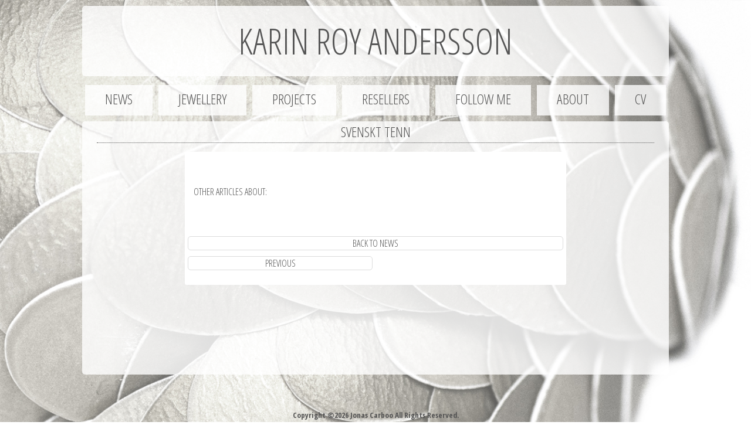

--- FILE ---
content_type: text/css
request_url: http://www.karin-roy.se/wp-content/themes/Karin_Roy_responsive/style.css
body_size: 3031
content:
/*
Theme Name: Karin Roy Responsive
Theme URI: http://jonascarboo.se
Author: the Carstedt team
Author URI: http://jonascarboo.se
Description: Responsive site for karin roy andersson
Version: 1.0

/* webfonts -------------------- */
/*With SMACSS, we divide our styles into fives categories: base, layout, modules, states, and themes. */



/* Base Styles -------------------- */

* {
  box-sizing: border-box;
    margin:0;
    padding:0;
}

h1, h2, h3, h4, h5, figcaption, a {
    color: #555;
    font-family: 'Open Sans Condensed', sans-serif; 
}

p, p a {
    font-family: 'Open Sans', sans-serif;
    
}

h1 {   

    font-weight: 200;
    font-size: 2em;
    line-height: 1.5em;
    text-transform: uppercase;

}

h2 {   

    font-weight: 200;
    font-size: 1.5em;
    line-height: 1.5em;
    text-transform: uppercase; 
}

h3 {

    font-weight: 200;
    font-size: 1em;
    text-transform: uppercase; 

    
}
h4 {

    font-weight: 200;
    font-size: 0.8em;
    text-transform: uppercase;
    margin: 0;
    padding: 0;
    

    
}

p {
    color: dimgray;
    font-weight: 100;
    font-size: 1.1em;
/*    line-height: 1.1em;   */
}

q {
    
}

figcaption {

    font-weight: 200;
    font-size: 0.8em;
    text-align: center;
    padding: 0 5%;
}

a {
    color: #555;  
    text-decoration: none; 

    
}
li {
    list-style-type: none;    
}

ul {
    margin:0;
    padding:0;
    
}
    
img {
    width: 100%;
    height: auto;
    border-radius: 5px;;
    
    
}

/* Pseudo Styles -------------------- */
a:link {
    /*color:#999;*/
}

a:hover {
    color:#999;   
}

/* Main Styles -------------------- */
body, html {
    height: 100%;
    margin: 0;    
}

body {
/*        background-color:lightslategrey;*/
    background-image: url("img/StartBG.jpg");
    background-image:  no-repeat center;
    background-size: cover;
    background-attachment: fixed;
}


/* Layout Styles (For major sections of the page like, header footer and sidebar)-------------------- */
/*****************************************footer**********************************************/

.footer_name {
    text-align: center;
    margin: 60px 0 20px;
}


/*****************************************video**********************************************/


/*****************************************NAVIGATION**********************************************/


.header {
        margin: 10px;
        padding:0;
}
.nav {

}

.logo {
    background-color: rgba(255, 255, 255, 0.8);
    margin: 0 0 15px;
    padding: 15px 0;
    text-align: center;
    border-radius: 5px;
    position: relative
}
.logo h1 {
    display: inline-block;
    margin: 0;
    padding: 0 40px;
    
}

.s-margin {
    padding: 0;
}


label {
    display: block;
    cursor: pointer;
    color: #555;
    font-size: 1.5em;
    margin: 0;
    padding: 0;
    position: absolute;
        top: 35px;
        right: 6%;
    
}


#toggle { 
    display: none;

}


    .menu {
        text-align: center;
        display: none;


    }

    .menu a {
        display: block;
        font-size: 1.5em;
        line-height: 2em;
        margin: 0 0 4px;
        text-transform: uppercase;
    }
.menu li {
    background-color: rgba(255, 255, 255, 0.8);
}

  #toggle:checked + .menu {
    display: block;

  }

.prev, .next, .back{
    flex: 1;
}


.back {
    text-align: center;
    border: 1px solid gainsboro;
    margin: 5px;
    margin-top: 50px;
}

.next a, .prev a{
    display: block;
    text-align: center;
    box-sizing: border-box;
    border: 1px solid gainsboro;
    margin: 5px;
}

/***************************************** START MENU *******************************************/
    .s-menu {
/*        border-top: solid 1px #555;*/
        text-align: center;
        display: content;


    }

    .s-menu a {
        display: block;
        font-size: 1.5em;
        line-height: 2em;
        margin: 0 0 4px;
        text-transform: uppercase;
    }
.s-menu li {
    background-color: rgba(255, 255, 255, 0.8);
}

.s-topBorder {

    border-top: 0px solid #red;
 
    
}

/***************************************** MAIN CONTENT *******************************************/


.main-container{
        background-color: rgba(255, 255, 255, 0.8);
        margin: 20px 10px;
        padding:0 0 1px;
        border-radius: 5px;
        min-height: 60%;
}

.main-title {
    margin: auto;
    text-align: center;
    border-bottom: dotted 1px #555;
    width: 95%
    
}

.main-title h1{
    font-size: 1.5em;
}

.hide-mobile{
    display: none;
}
.hide-screen {
    display: contents;
}

.pagination {
    display: block;
    margin: 20px 0 30px;

    text-align: center;
}
.pagination a, span{
    background: white;
    border-radius: 3px;
    display: inline-block;
    margin: 2px;
    padding: 2px 5px;
}

.pagination span{
    background: lightgray;
}

.topBorder {
    text-align: center;
    width: 90%;
    border-top: 1px solid #999;
    margin: 20px auto;
    
}

/* Modules Styles (Moduels as standalone reusable components)-------------------- */

/*************************************PAGE MODULE **********************************************/

.page-container h1, h4{  /* ta bort? */
    padding-left: 15px;   
}
.page-container p{
    padding: 0 5%;   
}

.page-container figcaption{ /* ta bort? */
    padding: 0 10%;   
    margin-bottom: 2em;
}


.page-container img{
    border-radius: 0;
    padding: 15px 0;
}

.page-container {
    margin: 15px 2.5%;
    background-color: white;
    border-radius: 3px;
}


.page-post {

}

.pageTitle {
    padding-top: 20px;
}

.date {}

.pageParagraph {
    background-color: darkgray;
    margin: 15px;
    padding-bottom: 30px;
}

.pageParagraph img {}

/*************************** SINGLE JEWELLERY MODULE **********************************************/

.page-dual-container {
    margin: 15px 2.5% 20px;
    background-color: white;
    border-radius: 3px;
    padding-bottom: 40px;
}


.jewelDesc, .infoDesc, .jewelWrapper{
    padding: 20px 5% 0;
}
.jewelDesc p {
    font-size: 1em;
/*    line-height: 1.2em; */
}

.infoDesc p {
    font-size: .8em;
/*    line-height: 1.2em; */
}
.infoDesc img {
    width: 50%;
}



/*************************** resellers MODULE **********************************************/

.re_link {
    border-top: 1px solid #999;
}

.map-responsive{
    display: block;
    overflow:hidden;
    padding-bottom:56.25%;
    position:relative;
    width: 100%;
    height: 300px;
}
.map-responsive iframe{
    left:0;
    top:0;
    height:100%;
    width:100%;
/*    position:absolute;*/
}

/*************************************POST MODULE **********************************************/


.post {
    margin: 15px 2.5%;
    background-color: white;
    border-radius: 3px;
}

.pad {
    padding: 6px 10px;
}
.postTitle {}

.post img {
    padding: 6px 20px;
}

.postParagraph {
/*     max-height: 900px;    */
    overflow: hidden;

}
.postParagraph p, h2 {
    padding:15px 10px;
}

.postParagraph li {
/*    padding: 0 50px 0;*/
    margin-left: 50px;
    font-family: 'Open Sans', sans-serif;
    color: #555;
/*    font-size: 1em;*/
    list-style-type:square;
    list-style-position:outside;
}



.postTags {
    padding: 15px;
}
.post-container {}

/******************************SINGLE-POST MODULE **********************************************/

.s-post {
    margin: 15px 2.5%;
    background-color: white;
    border-radius: 3px;
    padding-bottom: 20px;
}

/*************************************GRID MODULE **********************************************/

.galley-wraper {
    display: flex;
    flex-wrap: wrap;
    justify-content: space-between;
    justify-content: center;
/*    align-items: flex-start;*/
}

.grid{
    background-color: white;
    margin: 15px 0;
    width: 80%;
    border-radius: 3px;
 
    
}

.grid-img img {
    border-radius: 3px;
}

.grid-title {
    text-align: center;
}

.grid-title h2 {
    line-height: 1.2em;
}

.grid-p {
    font-size: .9em;
    margin: 10px 6px 5px;
    max-height: 70px;
    overflow: hidden;
}

 /***********************************************************************************************/  
 /*************************************@ MEDIA 500 **********************************************/  
 /***********************************************************************************************/  

@media (min-width: 100px) {
        .freeColLeft{
        display: none;
    }
        .freeColRight{
        display: block;
    }

}

@media (min-width: 500px) {
    
    
    .header {
    margin: 10px auto;
    width: 90%; 
    max-width: 1000px;
        
    }
    

    
    .main-container {

        margin: 0 auto;
        width: 90%;
        max-width: 1000px;
    }
    
 /*************************************PAGE MODULE **********************************************/   

 /*************************************SINGLE PAGE MODULE *****************************************/     
        .freeColLeft{
        display: none;
    }
        .freeColRight{
        display: block;
    }
    
    
/*************************************POST MODULE **********************************************/
    
    .post-container {
        display: flex;
        flex-wrap: wrap;
        justify-content: space-between;
        justify-content: center;
        align-items: flex-start;

    }
    
    .post {

        
        display:block;
        width: 80%;
/*
        min-width: 400px;
        max-width: 470px;
*/
    }
 
/*************************************GRID MODULE **********************************************/    

    
    .grid {
        max-width: 220px;
        margin: 10px 10px;;
    }
}

 /***********************************************************************************************/  
 /*************************************@ MEDIA 650 **********************************************/  
 /***********************************************************************************************/  

@media (min-width: 650px) {
    



  
          
    
/***********************************************************************************************/  
 /*************************************@ MEDIA 700 **********************************************/  
 /***********************************************************************************************/ 

@media (min-width: 770px) {
    
        h1 {
        font-size: 3.75em;
    }
    
    .s-margin {
    padding: 300px 0 0 0;
}
    
    label {
        display: none;
    }
    
    .hide-mobile{
    display: contents;
    }
    .hide-screen {
        display: none;
    }
    
  #toggle:checked + .menu {
        display: flex;

    }

    .menu  {
        display: flex;
        max-width: 1000px;
    }
    
    
    
    .menu li {
        display: inline-block;
        flex-grow: 1;
        margin: 0 5px;

    }
 
  /***************************START MENU **********************************************/  
        .s-menu  {
        display: flex;
        max-width: 1000px;
    }
    
    
    
    .s-menu li {
        display: inline-block;
        flex-grow: 1;
        margin: 0 5px;

    }
    .s-menu li {
    background-color: rgba(255, 255, 255, 0);
}
    .s-topBorder {
    text-align: center;
    width: 90%;
    border-top: 1px solid #999;
    margin: 0 auto;
    
}
    

  /***************************POST MODULE **********************************************/    
       .post {      
        display:block;
        width: 45%;
        min-width: 260px;
        max-width: 470px;
    }
    
/***************************SINGLE POST MODULE **********************************************/  

    .s-post {
        width:65%;
        
    }
    
/***************************SINGLE JEWELERY MODULE **********************************************/  
   
    .page-dual-container{
        display: flex;
        flex-wrap: wrap;
        justify-content: space-between;
        justify-content: center;
        align-items: flex-start;
        
        padding-top: 15px;
        
    }
    
    .leftCol{
        display:block;
        margin-right: 1%;
        width: 38%;
 

    }
    
    .rightCol{
        display:block;
        width: 60%;

    }
    
    .freeColLeft{
        display: block;
    }
    .freeColRight{
    display: none;
    }
    
    
    .jewelp{
        
    }
    
    .jewelNav {
        display: flex;
        flex-wrap: wrap;
        justify-content: space-between;
        justify-content: center;
        align-items: flex-start;
    }
    
    .back, .next a, .prev a {
        border: 1px solid gainsboro;
        border-radius: 5px;
        
    }
    
    
    .next a, .prev a{
        display: block;
        text-align: center;
        box-sizing: border-box;
        flex-basis: 40%;
/*        border: 1px solid gainsboro;*/
        margin: 5px;
    }
    

    /*****************************map*******************/
    
    .re_map {
    width: 20%;
}
    
}

/* Base Styles (Elements looks like by default)-------------------- */
/* Layout Styles (For major sections of the page like, header footer and sidebar)-------------------- */
/* Modules Styles (Moduels as standalone reusable components)-------------------- */
/* States Styles (Hidden, active)-------------------- */
/* Themes Styles (colors m.m and are optional)-------------------- */


/************** PROJEKT TID
9/4: 21-00:30
10/4: 21-00:30
11/4 08:45-9:10
11/4 23:30-1:00
12/4 8:40-9:10
1274 21:30-23:00

*/

--- FILE ---
content_type: text/css
request_url: http://www.karin-roy.se/wp-content/themes/Karin_Roy_responsive/style.css?ver=6.0.11
body_size: 3031
content:
/*
Theme Name: Karin Roy Responsive
Theme URI: http://jonascarboo.se
Author: the Carstedt team
Author URI: http://jonascarboo.se
Description: Responsive site for karin roy andersson
Version: 1.0

/* webfonts -------------------- */
/*With SMACSS, we divide our styles into fives categories: base, layout, modules, states, and themes. */



/* Base Styles -------------------- */

* {
  box-sizing: border-box;
    margin:0;
    padding:0;
}

h1, h2, h3, h4, h5, figcaption, a {
    color: #555;
    font-family: 'Open Sans Condensed', sans-serif; 
}

p, p a {
    font-family: 'Open Sans', sans-serif;
    
}

h1 {   

    font-weight: 200;
    font-size: 2em;
    line-height: 1.5em;
    text-transform: uppercase;

}

h2 {   

    font-weight: 200;
    font-size: 1.5em;
    line-height: 1.5em;
    text-transform: uppercase; 
}

h3 {

    font-weight: 200;
    font-size: 1em;
    text-transform: uppercase; 

    
}
h4 {

    font-weight: 200;
    font-size: 0.8em;
    text-transform: uppercase;
    margin: 0;
    padding: 0;
    

    
}

p {
    color: dimgray;
    font-weight: 100;
    font-size: 1.1em;
/*    line-height: 1.1em;   */
}

q {
    
}

figcaption {

    font-weight: 200;
    font-size: 0.8em;
    text-align: center;
    padding: 0 5%;
}

a {
    color: #555;  
    text-decoration: none; 

    
}
li {
    list-style-type: none;    
}

ul {
    margin:0;
    padding:0;
    
}
    
img {
    width: 100%;
    height: auto;
    border-radius: 5px;;
    
    
}

/* Pseudo Styles -------------------- */
a:link {
    /*color:#999;*/
}

a:hover {
    color:#999;   
}

/* Main Styles -------------------- */
body, html {
    height: 100%;
    margin: 0;    
}

body {
/*        background-color:lightslategrey;*/
    background-image: url("img/StartBG.jpg");
    background-image:  no-repeat center;
    background-size: cover;
    background-attachment: fixed;
}


/* Layout Styles (For major sections of the page like, header footer and sidebar)-------------------- */
/*****************************************footer**********************************************/

.footer_name {
    text-align: center;
    margin: 60px 0 20px;
}


/*****************************************video**********************************************/


/*****************************************NAVIGATION**********************************************/


.header {
        margin: 10px;
        padding:0;
}
.nav {

}

.logo {
    background-color: rgba(255, 255, 255, 0.8);
    margin: 0 0 15px;
    padding: 15px 0;
    text-align: center;
    border-radius: 5px;
    position: relative
}
.logo h1 {
    display: inline-block;
    margin: 0;
    padding: 0 40px;
    
}

.s-margin {
    padding: 0;
}


label {
    display: block;
    cursor: pointer;
    color: #555;
    font-size: 1.5em;
    margin: 0;
    padding: 0;
    position: absolute;
        top: 35px;
        right: 6%;
    
}


#toggle { 
    display: none;

}


    .menu {
        text-align: center;
        display: none;


    }

    .menu a {
        display: block;
        font-size: 1.5em;
        line-height: 2em;
        margin: 0 0 4px;
        text-transform: uppercase;
    }
.menu li {
    background-color: rgba(255, 255, 255, 0.8);
}

  #toggle:checked + .menu {
    display: block;

  }

.prev, .next, .back{
    flex: 1;
}


.back {
    text-align: center;
    border: 1px solid gainsboro;
    margin: 5px;
    margin-top: 50px;
}

.next a, .prev a{
    display: block;
    text-align: center;
    box-sizing: border-box;
    border: 1px solid gainsboro;
    margin: 5px;
}

/***************************************** START MENU *******************************************/
    .s-menu {
/*        border-top: solid 1px #555;*/
        text-align: center;
        display: content;


    }

    .s-menu a {
        display: block;
        font-size: 1.5em;
        line-height: 2em;
        margin: 0 0 4px;
        text-transform: uppercase;
    }
.s-menu li {
    background-color: rgba(255, 255, 255, 0.8);
}

.s-topBorder {

    border-top: 0px solid #red;
 
    
}

/***************************************** MAIN CONTENT *******************************************/


.main-container{
        background-color: rgba(255, 255, 255, 0.8);
        margin: 20px 10px;
        padding:0 0 1px;
        border-radius: 5px;
        min-height: 60%;
}

.main-title {
    margin: auto;
    text-align: center;
    border-bottom: dotted 1px #555;
    width: 95%
    
}

.main-title h1{
    font-size: 1.5em;
}

.hide-mobile{
    display: none;
}
.hide-screen {
    display: contents;
}

.pagination {
    display: block;
    margin: 20px 0 30px;

    text-align: center;
}
.pagination a, span{
    background: white;
    border-radius: 3px;
    display: inline-block;
    margin: 2px;
    padding: 2px 5px;
}

.pagination span{
    background: lightgray;
}

.topBorder {
    text-align: center;
    width: 90%;
    border-top: 1px solid #999;
    margin: 20px auto;
    
}

/* Modules Styles (Moduels as standalone reusable components)-------------------- */

/*************************************PAGE MODULE **********************************************/

.page-container h1, h4{  /* ta bort? */
    padding-left: 15px;   
}
.page-container p{
    padding: 0 5%;   
}

.page-container figcaption{ /* ta bort? */
    padding: 0 10%;   
    margin-bottom: 2em;
}


.page-container img{
    border-radius: 0;
    padding: 15px 0;
}

.page-container {
    margin: 15px 2.5%;
    background-color: white;
    border-radius: 3px;
}


.page-post {

}

.pageTitle {
    padding-top: 20px;
}

.date {}

.pageParagraph {
    background-color: darkgray;
    margin: 15px;
    padding-bottom: 30px;
}

.pageParagraph img {}

/*************************** SINGLE JEWELLERY MODULE **********************************************/

.page-dual-container {
    margin: 15px 2.5% 20px;
    background-color: white;
    border-radius: 3px;
    padding-bottom: 40px;
}


.jewelDesc, .infoDesc, .jewelWrapper{
    padding: 20px 5% 0;
}
.jewelDesc p {
    font-size: 1em;
/*    line-height: 1.2em; */
}

.infoDesc p {
    font-size: .8em;
/*    line-height: 1.2em; */
}
.infoDesc img {
    width: 50%;
}



/*************************** resellers MODULE **********************************************/

.re_link {
    border-top: 1px solid #999;
}

.map-responsive{
    display: block;
    overflow:hidden;
    padding-bottom:56.25%;
    position:relative;
    width: 100%;
    height: 300px;
}
.map-responsive iframe{
    left:0;
    top:0;
    height:100%;
    width:100%;
/*    position:absolute;*/
}

/*************************************POST MODULE **********************************************/


.post {
    margin: 15px 2.5%;
    background-color: white;
    border-radius: 3px;
}

.pad {
    padding: 6px 10px;
}
.postTitle {}

.post img {
    padding: 6px 20px;
}

.postParagraph {
/*     max-height: 900px;    */
    overflow: hidden;

}
.postParagraph p, h2 {
    padding:15px 10px;
}

.postParagraph li {
/*    padding: 0 50px 0;*/
    margin-left: 50px;
    font-family: 'Open Sans', sans-serif;
    color: #555;
/*    font-size: 1em;*/
    list-style-type:square;
    list-style-position:outside;
}



.postTags {
    padding: 15px;
}
.post-container {}

/******************************SINGLE-POST MODULE **********************************************/

.s-post {
    margin: 15px 2.5%;
    background-color: white;
    border-radius: 3px;
    padding-bottom: 20px;
}

/*************************************GRID MODULE **********************************************/

.galley-wraper {
    display: flex;
    flex-wrap: wrap;
    justify-content: space-between;
    justify-content: center;
/*    align-items: flex-start;*/
}

.grid{
    background-color: white;
    margin: 15px 0;
    width: 80%;
    border-radius: 3px;
 
    
}

.grid-img img {
    border-radius: 3px;
}

.grid-title {
    text-align: center;
}

.grid-title h2 {
    line-height: 1.2em;
}

.grid-p {
    font-size: .9em;
    margin: 10px 6px 5px;
    max-height: 70px;
    overflow: hidden;
}

 /***********************************************************************************************/  
 /*************************************@ MEDIA 500 **********************************************/  
 /***********************************************************************************************/  

@media (min-width: 100px) {
        .freeColLeft{
        display: none;
    }
        .freeColRight{
        display: block;
    }

}

@media (min-width: 500px) {
    
    
    .header {
    margin: 10px auto;
    width: 90%; 
    max-width: 1000px;
        
    }
    

    
    .main-container {

        margin: 0 auto;
        width: 90%;
        max-width: 1000px;
    }
    
 /*************************************PAGE MODULE **********************************************/   

 /*************************************SINGLE PAGE MODULE *****************************************/     
        .freeColLeft{
        display: none;
    }
        .freeColRight{
        display: block;
    }
    
    
/*************************************POST MODULE **********************************************/
    
    .post-container {
        display: flex;
        flex-wrap: wrap;
        justify-content: space-between;
        justify-content: center;
        align-items: flex-start;

    }
    
    .post {

        
        display:block;
        width: 80%;
/*
        min-width: 400px;
        max-width: 470px;
*/
    }
 
/*************************************GRID MODULE **********************************************/    

    
    .grid {
        max-width: 220px;
        margin: 10px 10px;;
    }
}

 /***********************************************************************************************/  
 /*************************************@ MEDIA 650 **********************************************/  
 /***********************************************************************************************/  

@media (min-width: 650px) {
    



  
          
    
/***********************************************************************************************/  
 /*************************************@ MEDIA 700 **********************************************/  
 /***********************************************************************************************/ 

@media (min-width: 770px) {
    
        h1 {
        font-size: 3.75em;
    }
    
    .s-margin {
    padding: 300px 0 0 0;
}
    
    label {
        display: none;
    }
    
    .hide-mobile{
    display: contents;
    }
    .hide-screen {
        display: none;
    }
    
  #toggle:checked + .menu {
        display: flex;

    }

    .menu  {
        display: flex;
        max-width: 1000px;
    }
    
    
    
    .menu li {
        display: inline-block;
        flex-grow: 1;
        margin: 0 5px;

    }
 
  /***************************START MENU **********************************************/  
        .s-menu  {
        display: flex;
        max-width: 1000px;
    }
    
    
    
    .s-menu li {
        display: inline-block;
        flex-grow: 1;
        margin: 0 5px;

    }
    .s-menu li {
    background-color: rgba(255, 255, 255, 0);
}
    .s-topBorder {
    text-align: center;
    width: 90%;
    border-top: 1px solid #999;
    margin: 0 auto;
    
}
    

  /***************************POST MODULE **********************************************/    
       .post {      
        display:block;
        width: 45%;
        min-width: 260px;
        max-width: 470px;
    }
    
/***************************SINGLE POST MODULE **********************************************/  

    .s-post {
        width:65%;
        
    }
    
/***************************SINGLE JEWELERY MODULE **********************************************/  
   
    .page-dual-container{
        display: flex;
        flex-wrap: wrap;
        justify-content: space-between;
        justify-content: center;
        align-items: flex-start;
        
        padding-top: 15px;
        
    }
    
    .leftCol{
        display:block;
        margin-right: 1%;
        width: 38%;
 

    }
    
    .rightCol{
        display:block;
        width: 60%;

    }
    
    .freeColLeft{
        display: block;
    }
    .freeColRight{
    display: none;
    }
    
    
    .jewelp{
        
    }
    
    .jewelNav {
        display: flex;
        flex-wrap: wrap;
        justify-content: space-between;
        justify-content: center;
        align-items: flex-start;
    }
    
    .back, .next a, .prev a {
        border: 1px solid gainsboro;
        border-radius: 5px;
        
    }
    
    
    .next a, .prev a{
        display: block;
        text-align: center;
        box-sizing: border-box;
        flex-basis: 40%;
/*        border: 1px solid gainsboro;*/
        margin: 5px;
    }
    

    /*****************************map*******************/
    
    .re_map {
    width: 20%;
}
    
}

/* Base Styles (Elements looks like by default)-------------------- */
/* Layout Styles (For major sections of the page like, header footer and sidebar)-------------------- */
/* Modules Styles (Moduels as standalone reusable components)-------------------- */
/* States Styles (Hidden, active)-------------------- */
/* Themes Styles (colors m.m and are optional)-------------------- */


/************** PROJEKT TID
9/4: 21-00:30
10/4: 21-00:30
11/4 08:45-9:10
11/4 23:30-1:00
12/4 8:40-9:10
1274 21:30-23:00

*/